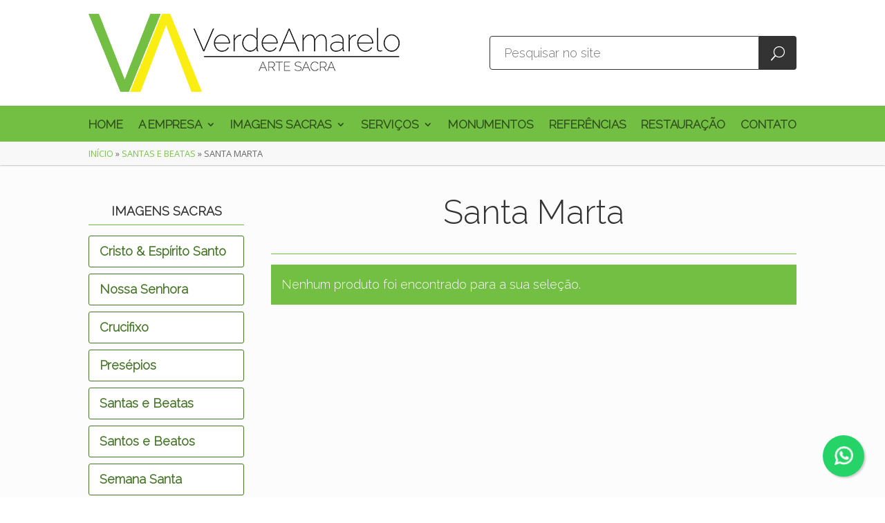

--- FILE ---
content_type: text/css; charset=utf-8
request_url: https://verdeamareloartesacra.com.br/wp-content/themes/Divi-child/css/orcamento.css?ver=6.9
body_size: 1014
content:
#budget-notification { position: fixed; z-index: 9999; right: 20px; background: #383838; padding: 20px; width: 500px; text-align: center; color: #fff; border-radius: 5px; font-size: 19px; letter-spacing: 1px; max-width: 100%; box-sizing: border-box; display: block; bottom: -400px; transition: bottom 0.5s; }
#budget-notification.active { bottom: 20px; }
#products-budget { padding: 0px; background: #fff; max-width: 100%; margin: 0 auto 30px; border: 1px solid #eee; }
#products-budget ul { list-style: none; margin: 0; padding: 0; }
#products-budget li { color: #383838; padding: 15px; letter-spacing: 1px; min-height: 74px; box-sizing: border-box; }
#products-budget li + li { border-top: 1px solid #f8f8f8; }
#products-budget li img { width: 200px; vertical-align: middle; margin-right: 10px; border-radius: 2px; float: left; border: solid 1px #eee;}
#products-budget li a { font-size: 18px; font-weight: bold; display: inline-block; vertical-align: middle; line-height: 48px; max-width: 490px; line-height: 1.2; }
@media(max-width: 980px){
	#products-budget li a{
		margin-bottom: 20px;
	}
	#products-budget li:after{
		content:'';
		display: block;
		clear: both;
	}
}
@media(max-width: 640px){
	#products-budget li img{
		width: 100%;
		border: solid 1px #eee;
		margin-bottom: 20px;
	}
}
#products-budget .qtd { font-weight: bold; color: #333; float: right; }
#products-budget .qtd input { height: 36px; border: none; float: left; padding: 0 10px; width: 50px; text-align: center; font-size: 18px; font-weight: bold; border: 1px solid #ddd; margin: 0 4px; border-radius: 2px; }
#products-budget .qtd button { height: 36px; padding: 0 12px; margin: 0; float: left; font-weight: bold; font-size: 22px; margin-top: 0px; border-radius: 2px; background: #ddd; border: none; width: 37px; cursor: pointer; transition: background-color 0.5s; }
#products-budget .qtd button:hover { background: #ccc; }
#products-budget .remove { float: right; margin: 0; margin-left: 20px; margin-top: 2px; padding: 9px 18px; text-transform: uppercase; font-size: 13px; letter-spacing: 0.5px; background: #bf2323; border-radius: 2px; border: none; color: #fff; cursor: pointer; font-weight: bold; font-family: inherit; transition: background-color 0.5s; }
#products-budget .remove:hover { background: #a01b1b; }
#products-budget .no-products { margin: 0; text-align: center; padding: 20px; }
#products-budget .no-products a { display: block; padding: 10px; background: #0a9ed1; width: 200px; margin: 20px auto 0; color: #fff; font-size: 15px; text-transform: uppercase; }
/*custom*/
#main-content .btn-orcamento { margin-top: 20px; margin-bottom: 20px; background: #40af86; cursor: pointer; }
#main-content .btn-orcamento:hover { background-color: #389673 !important; }
#main-content .btn-orcamento.adicionado { background: #ad4b3f; }
#main-content .btn-orcamento.adicionado:hover { background: #944035; }
#main-content .btn-orcamento-link { display: inline-block; vertical-align: middle; margin-top: 20px; margin-bottom: 20px; }
/*woocommerce*/
.woocommerce #main-content .star-rating { display: none !important; }
select.orderby option[value="price"], select.orderby option[value="price-desc"] { display: none; }
.single-product .addtoany_list { display: block; overflow: hidden; margin-top: 10px; }


--- FILE ---
content_type: text/css; charset=utf-8
request_url: https://verdeamareloartesacra.com.br/wp-content/themes/Divi-child/style.css?ver=4.27.5
body_size: 5500
content:
/*

Theme Name: Divi Child

Theme URI: http://www.elegantthemes.com/gallery/divi/

Description: Smart. Flexible. Beautiful. Divi is the most powerful theme in our collection.

Author: Elegant Themes

Author URI: http://www.elegantthemes.com

Template: Divi

Version: 3.3.1

*/

/*-----Geral-----*/

#main-content, #header, #footer, input{
	font-family: 'Raleway', sans-serif !important;
}

address { font-style: normal; }
.icone { font-family: ETmodules !important; }
#et-info-whatsapp { background-image: url(/wp-content/uploads/2018/06/whatsapp-icon.png); background-repeat: no-repeat; background-position-y: 2px; background-size: 12px; padding-left: 19px; }
a { transition: color 0.5s, background-color 0.5s; }
/*-----Header-----*/
#et-info { float: none; }
#top-header .et-social-icons { float: right; }
#breadcrumbs { padding: 11px 0; line-height: 1; background: #f8f8f8; }
#et-top-navigation .et-cart-info { display: none; }
#main-content { min-height: calc(100vh - 341px); }
#mobile_menu { padding: 0; }
#main-header { box-shadow: none; border: none !important; background: #fff; background-size: contain; background-position: top right; background-repeat: no-repeat; }
.menu-principal { background: #73bf43; padding-top: 20px; }
.menu-principal #top-menu { display: flex; justify-content: space-between; }
#main-header .container.middle { padding: 20px 0; display: flex; justify-content: space-between; align-items: center; }
.input-pesquisa { background: #fff; border: none; padding: 13px 20px; /* box-shadow: 0 0 5px #ddd; */ border-radius: 4px 0 0 4px; width: 390px; font-size: 18px; border: 1px solid #333; transition: background-color 0.5s; }
.input-pesquisa:focus { background-color: #f8f8f8; }
.logo-container { text-align: left; }
.search-container button { height: 49px; float: none; border: none; background: #333; padding: 0 17px; font-family: ETmodules !important; font-size: 20px; color: #fff; border-radius: 0px 4px 4px 0px; transition: background-color 0.5s; }
.search-container button:hover { background: #73bf43; cursor: pointer; }
#top-menu li { padding-right: 10px; }
/*-----Posts-----*/

.single .et_pb_post { padding-bottom: 0; margin-bottom: 0; }
.post-meta:first-letter { text-transform: uppercase; }
.archive .et_pb_post, .search-results .et_pb_post { overflow: hidden; }
.single-post .post-meta + img { width: 100%; height: 400px; object-fit: cover; }
#main-content .readmore { display: inline-block; margin-top: 15px; }
#left-area .post-meta { padding-bottom: 0; }
.et_pb_post .entry-featured-image-url { margin-bottom: 0; }
.et_pb_blog_grid .et_pb_post { border: none; }
#main-content .addtoany_content { margin: 40px 0 0; }
.related.products { display: none; }
/*-----Forms-----*/
#wp-submit:hover {background:#222; cursor: pointer;}
.wpcf7 label { display: block; line-height: 1; font-weight: bold; font-size: 16px; letter-spacing: 1px; margin-bottom: 4px; }
.wpcf7-field { margin-bottom: 17px; }
.wpcf7 .wpcf7-text, .wpcf7 .wpcf7-textarea, .wpcf7 .wpcf7-select { background: #f1f1f1; border: none; padding: 16px; width: 100%; border-radius: 3px; font-size: 15px; transition: background-color 0.5s; }
.wpcf7 .wpcf7-text:focus, .wpcf7 .wpcf7-textarea:focus { background: #e7e7e7; }
#recaptcha { float: left; }
.wpcf7 .wpcf7-submit { float: right; padding: 13px 40px; border: none; color: #fff; text-transform: uppercase; border-radius: 3px; font-weight: bold; font-size: 16px; font-family: inherit; line-height: 1; cursor: pointer; transition: background-color 0.5s; }
.et_pb_map_container .et_pb_map { height: 350px; }
.wpcf7-response-output { margin: 15px 0 !important; float: left; width: 100%; }
#main-content .et_pb_button { padding: 13px 20px !important; line-height: 1 !important; transition: background-color 0.5s, color 0.5s; }
/*-----Paginacao-----*/

.wp-pagenavi { text-align: center; border: none; margin: 0; }
.wp-pagenavi .pages { display: none; }
.wp-pagenavi span, #main-content .wp-pagenavi a, #main-content .woocommerce-pagination li a, #main-content .woocommerce-pagination li span { padding: 0 10px; font-weight: bold !important; font-size: 18px !important; color: #fff !important; border-radius: 50%; min-width: 50px; text-align: center; line-height: 50px; display: inline-block; transition: background-color 0.5s; margin: 0 5px; }
.wp-pagenavi span.extend, .wp-pagenavi .dots { color: #2ea3f2 !important; }
#main-content .wp-pagenavi a.last, #main-content .wp-pagenavi a.first { border-radius: 30px; padding: 0 20px; }
.wp-pagenavi span.current, #main-content .woocommerce-pagination span.current { color: #aaa !important; background: #ddd; }
.wp-pagenavi a, .wpcf7 .wpcf7-submit, .woocommerce nav.woocommerce-pagination ul li a { background: #2ea3f2; }
#main-content .wp-pagenavi a:hover, .wpcf7 .wpcf7-submit:hover, .woocommerce nav.woocommerce-pagination ul li a:hover { background: #096aba; }
.woocommerce .woocommerce-pagination ul.page-numbers, .woocommerce-page .woocommerce-pagination ul.page-numbers { border: none; }
.woocommerce .woocommerce-pagination ul.page-numbers li, .woocommerce-page .woocommerce-pagination ul.page-numbers li { border: none; }
/*-----Sidebar-----*/

#sidebar { display: none; }
#main-content .container { padding: 50px 0; }
@media(max-width:980px){
	#main-content .container { padding: 20px 0; }
}


#main-content .container:before { background: none; }
#left-area + .widget_product_categories { width: 22%; }
.widget_product_categories a { display: block; padding: 8px 15px; background: #f1f1f1; }
.widget_product_categories .children li { margin: 0; }
.widget_product_categories .children a { background: #f8f8f8; }
/*-----Footer-----*/

#footer-widgets { padding: 37px 0 0; }
#footer-bottom .et-social-icons { margin-top: 4px; }
#footer-bottom .et-social-icons .et-social-icon:first-child { margin-left: 0; }
.assinatura { width: auto; display: inline-block; float: right; }
.assinatura a.logotipo { display: block; float: left; margin-top: 7px; }
.assinatura .actions { display: inline-block; background: rgba(255, 255, 255, 0.04); padding: 3px 11px; border-radius: 7px; margin-left: 10px; margin-bottom: 8px; }
.assinatura .actions li { width: auto; display: inherit; }
.assinatura .actions li:first-child { margin-right: 3px; }
.assinatura .actions li a { color: #fff; font-size: 13px; }
.float-whatsapp { position: fixed; width: 60px; height: 60px; bottom: 30px; right: 30px; background-color: #25d366; color: #FFF; border-radius: 50px; text-align: center; font-size: 30px; box-shadow: 2px 2px 3px rgba(0, 0, 0, 0.2); z-index: 100; display: block; transition: background-color 0.5s; }
.float-whatsapp:hover { background: #1ea04f; }
.float-whatsapp img { margin-top: 16px; width: 27px; }
.et_header_style_centered #top-menu>li>a { padding-bottom: 21px; }
#top-menu li ul.sub-menu { position: absolute; top: 30px; }
#top-menu li a { font-size: 17px !important; font-weight: 600 !important; }
#top-menu > li > a { padding-bottom: 18px !important; }
#top-menu li ul.sub-menu { border-top: 3px solid #adda90; width: auto !important; }
#top-menu li ul.sub-menu li { width: 300px; }
#top-menu li ul.sub-menu li a { font-size: 0.9rem !important; width: 100%; }
#top-menu li ul.sub-menu li a:hover { background: #fef366; color: #333; }
#top-menu li ul.sub-menu li.current-menu-item a { background: #fef366; color: #333; }


#et_top_search #et_search_icon:before { color: #FDEB01 !important; }
.et_close_search_field { color: #FDEB01 !important; }
.mobile-menu-toggle { display: none; }
.et-search-form .et-search-field::placeholder {
color: #eee !important;
}
#breadcrumbs { font-size: 0.8rem; box-shadow: 0 -1px 3px #000; position: relative; z-index: 10; text-transform: uppercase; }
#breadcrumbs a { color: #7ac34c; }
.products .product { box-shadow: 0 25px 18px -21px #7e94f9; padding: 10px; border: solid 1px #ccc; padding: 10px !important; background: #fff; }
.products .product h2.woocommerce-loop-product__title { font-size: 1rem !important; line-height: 1.4rem; text-align: center; }
.products .product .et_shop_image { overflow: hidden; width: auto !important; display: flex; justify-content: center; align-items: center; max-height: 240px; height: auto;}
.products .product .et_shop_image img { width: auto !important; }
.products .product .et_overlay:before { color: #74C044; }
body.product-template-default .product .product_title { background: none !important; font-size: 2.3rem; }
body.product-template-default .product .product_title:after { background: none !important; }
@media(max-width: 640px){
	body.product-template-default .product .product_title{
		padding-bottom: 20px;
		font-size: 2rem;
		line-height: 2.4rem;
	}
}
.widget_product_categories h4.widgettitle { text-align: center; border-bottom: solid 1px #74C044; margin-bottom: 15px; text-transform: uppercase; }
.widget_product_categories .product-categories li a { background: #fff; color: #467628; font-weight: bold; border-radius: 3px; border: solid 1px #467628; }
.widget_product_categories .product-categories li a:hover { color: #212121; background: #d7edca; text-decoration: underline; }
.et_search_form_container input { background: #74C044 !important; }
.et_mobile_menu { border-top: solid #FDEB01 1px !important; }
.mobile_menu_bar:before { color: #FDEB01 !important; }
#main-footer {  position: relative; background: #5d9c35; box-shadow: 0 -1px 2px #000000; overflow: hidden;}
#main-footer h4.title { font-size: 1.4rem; text-transform: uppercase; color: #FDEB01 !important; }
h1 { font-family: 'Raleway', sans-serif; font-weight: 300 !important; font-size: 3rem; padding-bottom: 20px; margin-bottom: 15px; text-align: center; position: relative; border-bottom: solid 1px #74C044; line-height: 80px; }
@media(max-width: 640px){
	h1{
		line-height: 2rem;
	}
}
.pswp__caption { display: none; }
.perguntas-frequentes .et_pb_toggle { background: #74C044; color: #fff; }
.perguntas-frequentes .et_pb_toggle .et_pb_toggle_title { color: #FDEB01; }
.perguntas-frequentes .et_pb_toggle .et_pb_toggle_title:before { color: #FDEB01; }
#main-content .et_pb_button.btn-servico { padding: 40px; }
#main-content .et_pb_button.btn-servico:hover { background: #FDEB01; }

/* RESPONSIVO ABAIXO */
@media (min-width: 981px) {
#top-menu li:not(.et-hover) ul.sub-menu { display: none; }
.et_pb_posts .entry-featured-image-url, .archive .et_pb_post > a > img, .search-results .et_pb_post > a > img { max-width: 200px; float: left; margin-right: 30px; height: 200px; object-fit: cover; }
body:not(.woocommerce) #main-content #left-area { width: 100%; padding: 0px !important; float: none !important; }
}
@media only screen and (max-width: 1255px) {
#top-menu li a { font-size: 15px !important; }
#main-header .container { max-width: 96%; width: 100%; }
.logo-container img { max-width: 320px; }
}
@media only screen and (max-width: 980px) {
#footer-bottom .assinatura { display: block; text-align: center; float: none; }
#footer-bottom .assinatura a.logotipo { float: none; }
#footer-bottom .assinatura ul.actions { margin-left: 0; }
#left-area + .widget_product_categories { width: 100%; margin-top: 20px; }
#footer-widgets { padding-bottom: 30px; }
#main-content .et_pb_blog_grid .size-1of2 { width: 100%; margin: 0 !important; }
#main-content .et_pb_blog_grid .size-1of2 .et_pb_post { margin: 0 0 30px; }
.menu-principal { position: fixed; top: 0; left: -250px; bottom: 0; width: 250px; display: block; padding: 20px 15px; transition: left 0.5s; }
.menu-principal.ativo { left: 0; box-shadow: 0 0 5px rgba(0, 0, 0, 0.2); }
.menu-principal #top-menu { display: block; }
#top-menu li { display: block; }
#top-menu li a { padding: 0; text-align: left; font-size: 17px !Important; }
#top-header { z-index: 0; padding: 0; }
#top-menu li a:after { display: none; }
#top-menu li ul.sub-menu { position: static; display: block; padding: 0; top: 0; visibility: visible; opacity: 12; background: none; border: none; box-shadow: none; padding-left: 12px; margin-bottom: 20px; border: none; }
#top-menu li ul.sub-menu li { padding: 0; width: auto; line-height: 1.2; padding-bottom: 10px; }
#top-menu li ul.sub-menu li a { padding: 0; font-size: 16px !important; opacity: 0.7; }
#main-header { background: #fff; }
#main-header .container.middle { display: block; overflow: hidden; padding: 0; }
.search-container { float: right; }
.input-pesquisa { width: 300px; }
.logo-container { float: left; }
.mobile-menu-toggle { display: block; margin-left: 15px; height: 52px; float: right; border: none; background: #333; padding: 0 9px; font-family: ETmodules; font-size: 35px; color: #fff; border-radius: 4px; transition: background-color 0.5s; }
}
@media only screen and (max-width: 800px) {
.input-pesquisa { width: 100%; }
.search-container { width: 100%; margin-top: 20px; border-top: 1px solid #eee; padding-top: 20px; }
.search-container form { display: flex; }
.logo-container { max-width: 60%; }
.logo-container img { max-height: none !important; width: 100%; }
#main-header { padding: 20px 10px !important; }
}
@media only screen and (max-width: 480px) {
#footer-widgets { padding-bottom: 0px; }
.entry-featured-image-url { margin-bottom: 10px !important; }
}
.slick-arrow { display: none !important; }
.fundo-church, #main-content { background-color: #fcfcfc; }
body.home .et_pb_section_1 { box-shadow: 0 0px 4px #000; }
.et-cart-info, .et-social-linkedin { display: none !important; }
.wp-pagenavi a, .wpcf7 .wpcf7-submit, .woocommerce nav.woocommerce-pagination ul li a, .et_pb_button, .et_pb_button.et_pb_promo_button { background: #74C044 !important; }
#main-content .wp-pagenavi a:hover, .wpcf7 .wpcf7-submit:hover, .woocommerce nav.woocommerce-pagination ul li a:hover, .et_pb_button:hover, .et_pb_button.et_pb_promo_button:hover { background: #467628 !important; }
a { color: #74C044; }
/*#main-header .container { width: 100% !important; padding-right: 10px; max-width: 1240px; }*/
.et_pb_slider:not(#banner-v2):not(.mini-slide-home) { height: auto !important; position: relative !important; }

/* .et_pb_slider:not(#banner-v2):not(.mini-slide-home) .et_pb_slides .et_pb_slide { height: 0 !important; padding-top: 31.5795% !important; } */
.et_pb_slider:not(#banner-v2):not(.mini-slide-home) .et_pb_slides .et_pb_slide { height: 0 !important; padding-top: 39.3% !important; }

.et_pb_slider:not(#banner-v2):not(.mini-slide-home) .et_pb_slides .et_pb_slide:before { content: ''; display: block; width: 100%; height: 100%; position: absolute; z-index: 1; top: 0; left: 0; }
.et_pb_slider:not(#banner-v2):not(.mini-slide-home) .et_pb_slides .et_pb_slide .et_pb_container { position: absolute !important; top: 0 !important; max-width: 90% !important; }
.et_pb_slider:not(#banner-v2):not(.mini-slide-home) .et_pb_slides .et_pb_slide .et_pb_container .et_pb_slide_description { padding: 0 !important; max-width: 800px !important; }
#top-header { position: relative; background: #333; font-size: 16px; height: auto; }
#top-header .container {width: 100%;max-width: 1200px;text-align: right;display: flex;align-items: center;height: 40px;justify-content: flex-end;padding: 0;}
#top-header a {
    color: #fff;
    font-size: 13px;
    font-weight: bold;
    text-transform: uppercase;
}
#top-header .container a + a {margin-left: 20px;}
#top-header .container .et-social-icon a { font-size: 1.25rem; }
@media (min-width: 768px) {
body:not(.home) h1:after { content: ''; display: inline-block; width: 90px; position: absolute; right: 0; top: 0; height: 90px; 
/*background: url("h1-detalhe.png") no-repeat center left; background-size: contain; text-align: center; */
}
}
 @media (max-width: 981px) {
#logo { max-height: 90% !important; }
}
@media (min-width: 981px) and (max-width: 1238px) {
#et-top-navigation { padding-left: 0 !important; }
#et-top-navigation { padding-top: 20px !important; width: 100%; text-align: center; }
#et_top_search { top: -35px !important; }
.et-search-field { background: #fff !important; }
#top-menu-nav, #top-menu { float: none !important; }
.logo_container { position: relative !important; text-align: center !important; padding-top: 14px !important; height: 240px !important; }
#et-top-navigation nav > ul > li > a { padding-bottom: 20px !important; }
}
@media (max-width: 425px) {
#main-header .container { padding: 0 !important; max-width: 100%; width: 100%; }
#logo { max-height: 80% !important; }
.logo_container { max-width: 95% !important; }
.et_header_style_left .et-search-form { width: 100% !important; max-width: 100% !important; background: #fff !important; }
.et_close_search_field { right: 12px !important; }
.et_header_style_left .et-search-form { background: #74C044 !important; }
}

.cat-item-38{
	display: none;
}

.woocommerce-info{background: #73bf43 !important; }

@media(max-width: 980px){
	#top-menu li ul.sub-menu li a { font-size: 0.85rem !important; padding: 4px;}
	.menu-principal{
		overflow: scroll !important;
	}
}

#main-content .price {
    display: none !important;
}

.logged-in #main-content .price {
    display: block !important;
}

.logged-in .btn-login {display: none;}
ul.product-categories ul.children{display: none; }
.woocommerce-product-gallery{width: 60% !important; margin-left: 20% !important; display: block; }
.summary.entry-summary{width: 100% !important; text-align: center; }

#main-content .btn-orcamento, #main-content .btn-orcamento-link{font-size: 1.4rem; background-color: #ea760f !important; }
#main-content .btn-orcamento:hover, #main-content .btn-orcamento-link:hover{background-color: #73bf43 !important; }

.woocommerce-Tabs-panel{font-size: 1.3rem !important; }

.eui-widget-title.eapps-instagram-feed-title{display: none !important; }
#newsletter{max-width: 600px; margin: auto; font-size: 2rem; }

#newsletter label{margin: 10px 0; display: none; display: block; font-size: 1.3rem !important; }

#newsletter input{
	padding: 10px; font-size: 1.6rem; border-radius: 6px; }

#newsletter .submit-button.button{background: #73BF43; border: none; color: #fff; transition-duration: 1s; margin-top: 15px; font-size: 1.6rem !important; font-weight: bold; width: 100%; text-transform: uppercase; padding: 13px 20px !important; line-height: 25.6px}
#newsletter .submit-button.button:hover{background: #51872E; }

a.whats-info{background: #73BF43; padding: 10px; padding-left: 50px; height: 50px; border-radius: 2px; font-weight: bold; display: inline-block; /*color: transparent;*/ margin-left: 10px; background: url(i_whatsapp.png) no-repeat 5px center; background-size: 15%; border: solid 2px #73bf43; color: #393a39; }

a.whats-info:hover{background-color: #73BF43; border-color: #333 !important; color: #fff; }

.product_meta{font-size: 1.3rem; margin-bottom: 20px; }
@media(max-width:640px){
	.product_meta{
		margin-top: 20px;
	}	
}

.product_meta .posted_in{font-weight: bold; }
.addtoany_list{height: 50px; }
.product-meta{text-align: center; }

.sku_wrapper{width: 100%; display: block; font-weight: bold; margin-top: 10px; margin-bottom: 10px;
}
.sku_wrapper .sku{font-weight: normal !important; }


#et-info-phone{float: left; }
.whats-topo{display: inline-block; float: left; height: 20px; position: relative; top: -4px; }

#top-header{height: 40px; padding: 0 20px; }

.mfp-title{ display:none; }

.woocommerce-Tabs-panel--description{background: #fff; }

.woocommerce-Tabs-panel--description h2{display: none; }

body.page-id-748 .et_pb_with_border.et_pb_module{background: #fff; }

#top-menu li a{
	font-family: 'Raleway', sans-serif !important;
}




#main-footer h4.title{
	display: none !important;
}

#main-footer .footer-widget{
	position: relative;
	left: 120px;
}@media(max-width: 425px){
	#main-footer .footer-widget{
		left: 30%;
	}
}

.casa{ position: absolute; left: -70px; top: 0; width: 50px; height: 52px; background: url(contatos.png) no-repeat 0 0; background-size: 100%; }
.telefone{ position: absolute; left: -70px; top: 0; width: 50px; height: 52px; background: url(contatos.png) no-repeat 0 -58px; background-size: 100%; }
.relogio{ position: absolute; left: -70px; top: 0; width: 50px; height: 52px; background: url(contatos.png) no-repeat 0 -177px; background-size: 100%; }


.categorias-home .et_pb_column_1_6{
	width: 32.5% !important;
	margin: 0.4% !important;
	margin-bottom: -0.1% !important;
	padding: 0 !important;
}.categorias-home .et_pb_column_1_6 .et_pb_module{
	margin: 0 !important;
	/*margin-bottom: 1.4% !important;*/
	padding: 0 !important;
}
@media(max-width: 1200px){

	.categorias-home .et_pb_column_1_6{
		width: 49% !important;
		margin: 0.5% !important;
		margin-bottom: -0.1% !important;
		padding: 0 !important;
	}
}

@media(max-width: 900px){

	.categorias-home .et_pb_column_1_6{
		width: 100% !important;
		margin-bottom: -0.1% !important;
		padding: 0 !important;
	}
}


.categorias-home .et_pb_blurb_content{
	max-width: 100% !important;
	width: 100% !important;
	margin: 0;
	padding: 0;
}
.categorias-home .et_pb_image_wrap, .categorias-home .et_pb_main_blurb_image, .categorias-home img{
	max-width: 100% !important;
	width: 100% !important;
	margin: 0;
	padding: 0;
}

.categorias-home .et_pb_main_blurb_image{
	filter: brightness(0.5);
}

.categorias-home .et_pb_column:hover .et_pb_main_blurb_image{
	filter: brightness(0.85);
	cursor: pointer;
}

.categorias-home .et_pb_blurb_container{
		top: 0 !important;
	    position: absolute !important;
	    width: 100% !important;
	    height: 100% !important;
	    display: flex;
	    justify-content: center;
	    align-items: flex-end;
	    color: #fff;
}

.categorias-home .et_pb_blurb_container .et_pb_blurb_description{
	position: absolute;
	bottom: 20%;
}

.categorias-home .et_pb_blurb_container h2{
	color: #fff;
	border: solid 2px #fff;
	padding: 30px 30px;
	text-shadow: 0 0 3px #000;
	font-family: 'Italianno', cursive !important;
	background:#00000096;
	font-size: 3rem;
	font-weight: 100;
}
.et_pb_row.et_pb_row_2.categorias-home{
	top: -9px;
	margin-bottom: -15px;
}

body.home h1.et_pb_slide_title{
	border-bottom: none !important;
}

.woocommerce-result-count, .woocommerce-ordering{
	display: none;
}

@media(min-width: 980px){
	header.woocommerce-products-header{
		margin-top: -30px;
	}
}

body.home h1{
	line-height: 2.6rem !important;
}

body.home h1 small{
	font-size: 2rem !important;
}
@media(max-width: 980px){
	body.home h1 small{
		font-size: 1.2rem !important;
	}	

	body.home h1{
		line-height: 1.8rem !important;
	}
}

@media(max-width: 640px){
	.woocommerce div.product div.images.woocommerce-product-gallery{
		width: 100% !important;
		margin: 0 !important;
	}
}

.btn-preto.et_pb_button.et_pb_bg_layout_light{
	background-color: transparent !important; 
	color: #333332 !important;
	border: solid 2px #333332 !important;
}

.btn-preto.et_pb_button.et_pb_bg_layout_light:hover{
	background: #333332 !important;
	color: #fff !important;
}

@media(min-width: 980px){
    ul.products li.first, .woocommerce-page ul.products li.first{
        clear: unset !important
    }
}

@media(min-width: 980px){
	body.single-product  #left-area{
	    float: right !important;
	    width: 73% !important;
	    padding-right: 0 !important;
	}
}

@media(max-width: 979px){
	body.single-product  #left-area{
	    width: 100% !important;
	}
}

#searchform{
	/*background: red;*/
	position: relative;
	display: flex;
}


#top-menu li li{padding: 4px !important;}
#top-menu li ul.sub-menu{padding: 10px 0 !important;}
#top-menu li li a{padding: 0 10px !important;}
#main-footer a {
    color: #fff;
}

--- FILE ---
content_type: application/javascript; charset=utf-8
request_url: https://verdeamareloartesacra.com.br/wp-content/themes/Divi-child/js/orcamento.js?ver=6.9
body_size: 2483
content:
/* Como usar

- Inicializador
	var orcamento = new ProductsBudget();

- Linkar com textarea de formulário (normalmente é oculto)
	orcamento.setTextArea('.exemplo textarea');

- Adicionar ao Orçamento
	// modo 1
	orcamento.addProduct({
		name: 'Exemplo',
		image: 'http://webgenium.com.br/imagem.png',
		id: 0 //caso o id não seja informado, a url sera usada
		url: 'http://webgenium.com.br/produto/exemplo //opcional, se não passar pega automaticamente a página atual
	});

    // modo 2
	var produto = new Product();
	produto.setName('Exemplo');
	produto.setImage('http://webgenium.com.br/imagem.png');
	orcamento.addProduct(produto);

- Mudar quantidade de um produto
	var produto = orcamento.getProduct('http://webgenium.com.br/produtoX'); //encontra por id ou url
	produto.setQuantity(produto.getQuantity() + 1);
	orcamento.save();

- Remover produto do Orçamento
	orcamento.removeProduct('http://webgenium.com.br/produtoX')


- Exibir itens do orçamento
	orcamento.display('#orcamento')
*/


function Product(product) {
	if (!product) {
		product = {};
	}
	this.name = product.name || 'Unnamed Product';
	this.url = product.url.split('?')[0] || window.location.href.split('?')[0] || '';
	this.quantity = product.quantity || 1;
	this.image = product.image || '';
	this.id = product.id || this.url;

	// getters e setters
	this.getName = function() {
		return this.name;
	}

	this.setName = function(name) {
		this.name = name;
	}

	this.getUrl = function() {
		return this.url;
	}

	this.setUrl = function(url) {
		this.url = url.split('?')[0];
	}

	this.getQuantity = function() {
		return this.quantity;
	}

	this.setQuantity = function(quantity) {
		this.quantity = quantity;
	}

	this.getId = function() {
		return this.id;
	}

	this.setId = function(id) {
		this.id = id;
	}

	this.getImage = function() {
		return this.image;
	}

	this.setImage = function(image) {
		this.image = image;
	}
}

function ProductsBudget() {
	this.products = [];
	this.storageKey = 'products-budget';
	this.noProductMessage = 'Você não adicionou nenhum produto em seu orçamento. <a class="et_pb_button et_pb_promo_button" href="/produtos">Ver produtos</a>';
	this.textArea = null;

	if (!window.localStorage || !window.JSON) {
		console.log('Orçamento: Plugin não compativel com a versão atual de seu navegador.')
		return;
	}

	this.getProducts = function() {
		return this.products;
	};

	this.load = function() {
		var storedProducts = localStorage.getItem(this.storageKey);
		if (storedProducts) {
			var jsonProducts = JSON.parse(storedProducts);
			for(var i=0; i<jsonProducts.length; i++){
				var product = new Product({
					name: jsonProducts[i].name,
					quantity: jsonProducts[i].quantity,
					url: jsonProducts[i].url,
					image: jsonProducts[i].image,
					id: jsonProducts[i].id
				});
				this.products.push(product);
			}
		}
	};

	this.save = function() {
		var jsonProducts = JSON.stringify(this.products);
		localStorage.setItem(this.storageKey, jsonProducts);
	};

	this.unsave = function() {
		localStorage.removeItem(this.storageKey);
	};

	this.addProduct = function(product) {
		var existingProduct;
		var currentUrl = window.location.href.split('?')[0];

		if (product.constructor == Object) {
			existingProduct = this.getProduct(product.id || currentUrl);
		} else {
			existingProduct = this.getProduct(product.getId() || product.getUrl());
		}

		if (existingProduct) {
			existingProduct.setQuantity(existingProduct.getQuantity() + 1);
			this.notification('Quantidade de '+ existingProduct.getName()+' incrementada.');
		} else {
			if (product.constructor == Object) {
				product = new Product({
					id: product.id || product.url || currentUrl,
					name: product.name,
					url: product.url || currentUrl,
					quantity: product.quantity || 1,
					image: product.image || ''
				});

			}
			this.products.push(product);
			this.notification(product.getName()+' adicionado ao orçamento.');

		}
		this.save();
	};

	this.removeProduct = function(id) {
		for (var i = 0; i < this.products.length; i++) {
			var product = this.products[i];
			if (product.id == id) {
				this.products.splice(i, 1);
				this.notification(product.getName()+' removido do orçamento.');
				break;
			}
		}
	}
	
	this.clear = function(selector){
		this.products = [];
		this.save();
		if(selector){
			this.display(selector);
		}
		
	}

	this.getProduct = function(id) {
		var product = null;
		if (id) {
			for (var i = 0; i < this.products.length; i++) {
				if (this.products[i].id == id || this.products[i].url == id) {
					product = this.products[i];
					break;
				}
			}
		}
		return product;
	};

	this.display = function(selector) {
		if(this.products.length <= 0){
			this.noProductsDisplay(selector);
		} else {
			var parents = document.querySelectorAll(selector);

			var html = '<label>Lista de produtos</label><div id="products-budget">';
			html += '<ul>';
			for (var i = 0; i < this.products.length; i++) {
				var product = this.products[i];

				var productHtml = '<li data-index="'+i+'">';
				productHtml += '<a href="' + product.getUrl() + '">';
				if (product.getImage()) {
					productHtml += '<img src="' + product.getImage() + '">';
				}
				productHtml += product.getName();
				productHtml += '</a>';
				productHtml += '<button type="button" class="remove">Remover</button>';
				productHtml += '<div class="qtd"><button type="button" class="minus" onclick="changeInputValue(this.nextSibling,-1)">-</button><input type="num" value="'+product.getQuantity()+'"><button type="button" class="plus" onclick="changeInputValue(this.previousSibling,1)">+</button></div>';
				productHtml += '</li>';

				html += productHtml;
			}
			html += '</ul></div>';

			for (var i = 0; i < parents.length; i++) {
				var parent = parents[i];
				parent.innerHTML = html;
			}

			this.displayTextArea();

			var that = this;

			var removeButtons = document.querySelectorAll('#products-budget .remove')
			for(var i=0; i<removeButtons.length; i++){
				removeButtons[i].onclick = function(){
					var index = this.parentNode.getAttribute('data-index');
					if(index){
						var product = that.products[index];
						if(product){
							that.removeProduct(product.id);
							this.parentNode.parentNode.removeChild(this.parentNode);
							that.save();
							that.display(selector);
						}
					}
				}
			}


			var quantityInputs = document.querySelectorAll('#products-budget .qtd input')
			for(var i=0; i<quantityInputs.length; i++){
				quantityInputs[i].onchange = function(){
					var index = this.parentNode.parentNode.getAttribute('data-index');
					if(index){
						var product = that.products[index];
						if(that.products[index]){
							var valor = parseInt(this.value);
							product.setQuantity(valor);
							that.displayTextArea();
							that.save();
						}
					}
				}
			}
		}
	};


	this.noProductsDisplay = function(selector){
		var html = '<div id="products-budget">';
		html += '<h4 class="no-products">' + this.noProductMessage + '</h4>';
		html += '</div>';

		var parents = document.querySelectorAll(selector);
		for (var i = 0; i < parents.length; i++) {
			var parent = parents[i];
			parent.innerHTML = html;
		}
	};

	this.setNoProductsMessage = function(message){
		this.noProductMessage = message;
	};

	this.getNoProductMessage = function(){
		return this.noProductMessage;
	};

	this.setTextArea = function(element){
		if (typeof element === 'string' || element instanceof String){
			this.textArea = document.querySelector(element);
		} else {
			this.textArea = element;
		}
	};

	this.getTextArea = function(){
		return this.textArea;
	}

	this.displayTextArea = function(){
		if(this.textArea){
			var productTable = '';
			for(var i=0; i<this.products.length; i++){
				var product = this.products[i];
				productTable += ''+product.getName() + ' [Quantidade: ' + product.getQuantity() + '] - Link: ' + product.getUrl()+'\n';
			}
			this.textArea.value = productTable;
		}
	};

	this.notification = function(message) {
		var element = document.getElementById('budget-notification');

		if (!element) {
			element = document.createElement('div');
			element.id = 'budget-notification';
			element.innerText = message;
			document.body.appendChild(element);
		} else {
			element.className = '';
		}

		element.classList.add('active');
		setTimeout(function() {
			element.classList.remove('active');
		}, 2000);
	};

	this.load();
}

function changeInputValue(element, value) {
	if (parseInt(element.value) <= 1 && value == -1) return;
	element.value = parseInt(element.value) + (value);
	element.onchange();
}

--- FILE ---
content_type: application/javascript; charset=utf-8
request_url: https://verdeamareloartesacra.com.br/wp-content/themes/Divi-child/js/custom.js?ver=6.9
body_size: 1690
content:
jQuery(document).ready(function(e) {
	

	if(jQuery('.summary.entry-summary').length > 0){
		// var sumario = jQuery('.summary.entry-summary').html();
		// jQuery('.summary.entry-summary').remove();

		// jQuery('.product').append('<div style="clear:both;"></div><div class="summary entry-summary">' +sumario+ '</div>');

		var titulo = jQuery('.product_title.entry-title').html();
		jQuery('.product_title.entry-title').remove();

		jQuery('.product').prepend('<h1 class="product_title entry-title">'+titulo+'</h1>');

	}

	if(jQuery('ul.product-categories').length > 0){
		jQuery('ul.product-categories a').each(function(i,e){
			jQuery(e).attr('href', jQuery(e).attr('href').replace('imagens', 'imagen'));
			jQuery(e).attr('href', jQuery(e).attr('href').replace('sacras', 'sacra'));
			console.log(e);
		});
	}

	/* Redirect após contato */
	document.addEventListener( 'wpcf7mailsent', function( event ) {
	    
	    /* somente na página de contato */
	    if ( '25' == event.detail.contactFormId ) {
	            
	            // alert('redirect');
	            location = '/obrigado-pelo-contato';
	        }
	}, false );


	/* Section parceiros */
	jQuery('.parceiros').slick({
	  slidesToShow: 5,
	  slidesToScroll: 1,
	  autoplay: true,
	  pauseOnHover: false,
	  autoplaySpeed: 3000,
	  responsive: [
	      {breakpoint: 1025, settings: {slidesToShow: 4, slidesToScroll: 4, infinite: true, dots: false } },
	      {breakpoint: 640, settings: {slidesToShow: 3, slidesToScroll: 3, infinite: true, dots: false } }, 
	      {breakpoint: 376, settings: {slidesToShow: 2, slidesToScroll: 2, infinite: true, dots: false } },
	    ]
	});

	/* Section parceiros */
	jQuery('.marcas').slick({
		slidesToShow: 5,
		slidesToScroll: 1,
		autoplay: true,
		pauseOnHover: false,
		autoplaySpeed: 3000,
		responsive: [
			{breakpoint: 1025, settings: {slidesToShow: 4, slidesToScroll: 4, infinite: true, dots: false } },
			{breakpoint: 640, settings: {slidesToShow: 3, slidesToScroll: 3, infinite: true, dots: false } }, 
			{breakpoint: 376, settings: {slidesToShow: 2, slidesToScroll: 2, infinite: true, dots: false } },
		  ]
	  });


	if(jQuery('#orcamento').length > 0) {
		var orcamento = new ProductsBudget();
		orcamento.setTextArea('.f-produtos textarea');
		orcamento.display('#orcamento');
	}
	
	orcamentoActions();

	mascararTelefones('#fone');
	
	// adiciona um botão de leia mais abaixo do resumo das noticias na página de blog
	jQuery('.archive .et_pb_post .entry-title a, .search-results .et_pb_post .entry-title a').each(function(){
		var permalink = jQuery(this).attr('href');
		var readmore = jQuery('<a class="readmore et_pb_button" href="'+permalink+'">Saiba mais</a>');
		var post = jQuery(this).parent().parent();
		
		var contentEl = post.contents().filter(function() {
			return this.nodeType == 3;
		});
		
		var content = contentEl.text();
		contentEl.remove();
		
		post.append('<div class="conteudo">'+content+'</div>')
		post.append(readmore);
	});
	
});


window.onload = function(){
	if(jQuery(document).width() > 980){
		var maxHeight = 0;
		var posts = jQuery('.home .et_pb_blog_grid .et_pb_post')
		posts.each(function(){
			var tHeight = jQuery(this).height();
			if(maxHeight < tHeight){
				maxHeight = tHeight;
			}
		});
		posts.height(maxHeight);
	}
}

function mascararTelefones(selector){
	var SPMaskBehavior = function (val) {
		return val.replace(/\D/g, '').length === 11 ? '(00) 00000-0000' : '(00) 0000-00009';
	},
	spOptions = {
		onKeyPress: function(val, e, field, options) {
			field.mask(SPMaskBehavior.apply({}, arguments), options);
		}
	};
	jQuery(selector).mask(SPMaskBehavior, spOptions);
}

// Otimização de performance do scroll no jquery 1.12
jQuery.event.special.touchstart = {
	setup: function( _, ns, handle ){
		if ( ns.includes("noPreventDefault") ) {
			this.addEventListener("touchstart", handle, { passive: false });
		} else {
			this.addEventListener("touchstart", handle, { passive: true });
		}
	}
};

function toggleMobileMenu(){
	jQuery('.menu-principal').toggleClass('ativo');	
}

function addOrcamento(){
	var orcamento = new ProductsBudget();
	var titulo = jQuery('h1').text();
	var imagem = jQuery('.wp-post-image').attr('src');
	orcamento.addProduct({
		name: titulo,
		image: imagem
	});	
	orcamentoActions();
	window.location.href = '/orcamento';
}

function orcamentoActions(){
	var btnOrcamento = jQuery('.btn-orcamento');
	if(btnOrcamento.length > 0){
		var orcamento = new ProductsBudget();
		if(orcamento.getProduct(window.location.href)){
			btnOrcamento.after('<a class="et_pb_button btn-orcamento-link" href="/orcamento">Ver orçamento</a>');
			btnOrcamento.remove();
		}
	}
}